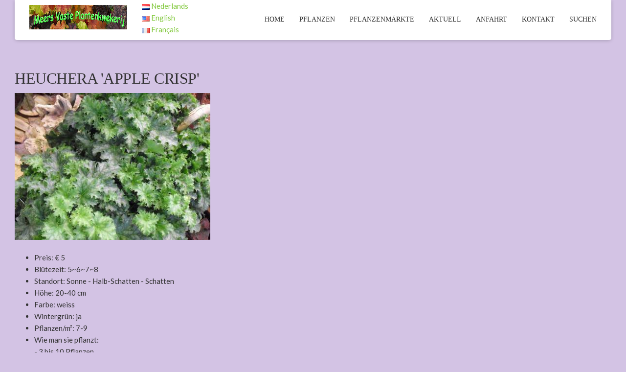

--- FILE ---
content_type: text/html; charset=UTF-8
request_url: https://www.meersvpk.be/index.php?id=1270&lang=de
body_size: 3015
content:
<!DOCTYPE HTML>
<html>

<head>
  <!-- Basic Page Needs
	================================================== -->
	<meta charset="utf-8">
    <title>Meers Vaste Plantenkwekerij - Heuchera 'Apple Crisp'</title>
    <meta name="description" content="">	
	<meta name="author" content="">
    <base href="https://meersvpk.be/">

	<!-- Mobile Specific Metas
	================================================== -->
	<meta name="viewport" content="width=device-width, initial-scale=1, maximum-scale=1">

	<!-- Favicons
	================================================== -->
	<link rel="icon" href="afbeeldingen/favicon/favicon32.jpg" type="image/x-icon" />
	<link rel="apple-touch-icon-precomposed" sizes="144x144" href="afbeeldingen/favicon/favicon144.jpg">
	<link rel="apple-touch-icon-precomposed" sizes="72x72" href="afbeeldingen/favicon/favicon72.jpg">
	<link rel="apple-touch-icon-precomposed" href="afbeeldingen/favicon/favicon54.jpg">
	
	<!-- CSS
	================================================== -->
	
	<!-- Bootstrap -->
	<link rel="stylesheet" href="css/bootstrap.min.css">
	<!-- Template styles-->
	<link rel="stylesheet" href="css/style.css">
	<!-- Responsive styles-->
	<link rel="stylesheet" href="css/responsive.css">
	<!-- FontAwesome -->
	<link rel="stylesheet" href="css/font-awesome.min.css">
	<!-- Animation -->
	<link rel="stylesheet" href="css/animate.css">
	<!-- Prettyphoto -->
	<link rel="stylesheet" href="css/prettyPhoto.css">
	<!-- Owl Carousel -->
	<link rel="stylesheet" href="css/owl.carousel.css">
	<link rel="stylesheet" href="css/owl.theme.css">
	<!-- Flexslider -->
	<link rel="stylesheet" href="css/flexslider.css">
	<!-- Flexslider -->
	<link rel="stylesheet" href="css/cd-hero.css">
	<!-- Style Swicther -->
	<link id="style-switch" href="css/presets/preset2.css" media="screen" rel="stylesheet" type="text/css">

	<!-- HTML5 shim, for IE6-8 support of HTML5 elements. All other JS at the end of file. -->
    <!--[if lt IE 9]>
      <script src="js/html5shiv.js"></script>
      <script src="js/respond.min.js"></script>
    <![endif]-->

<script src="https://use.fontawesome.com/6c756b671d.js"></script>


        <!-- Global site tag (gtag.js) - Google Analytics -->
<script async src="https://www.googletagmanager.com/gtag/js?id=UA-34779254-2"></script>
<script>
  window.dataLayer = window.dataLayer || [];
  function gtag(){dataLayer.push(arguments);}
  gtag('js', new Date());

  gtag('config', 'UA-34779254-2');
</script>

 

        


</head>

<body>
<div class="body-inner">
  <div id="main">
    <!-- Header start -->
	<header id="header" class="navbar-fixed-top" role="banner">
		<div class="container">
			<div class="row">
                           <div class="header3">

				<!-- Logo start -->
				<div class="navbar-header">
				   
<button type="button" class="navbar-toggle" data-toggle="collapse" data-target=".navbar-collapse">
				        <span class="sr-only">Toggle navigation</span>
				        <span class="icon-bar"></span>
				        <span class="icon-bar"></span>
				        <span class="icon-bar"></span>
				    </button>
				    <div class="navbar-brand">
					    <a href="https://meersvpk.be">
					    	<img class="img-responsive" src="afbeeldingen/meersHeader200x50.jpg" alt="Meers Vaste Plantenkwekerij">
					    </a> 
				    </div>       
				    
				    	<ul class="" style="float:left;padding-left: 0px;">
<li style="list-style:none;">
        <a href="https://meersvpk.be:443/index.php?id=1270&lang=nl" title="Nederlands">
                <img src="assets/components/lingua/icons/flags/gif/nl.gif" alt=""/> Nederlands
        </a>
</li>
<li style="list-style:none;">
        <a href="https://meersvpk.be:443/index.php?id=1270&lang=en" title="English">
                <img src="assets/components/lingua/icons/flags/gif/us.gif" alt=""/> English
        </a>
</li>
<li style="list-style:none;">
        <a href="https://meersvpk.be:443/index.php?id=1270&lang=fr" title="Français">
                <img src="assets/components/lingua/icons/flags/gif/fr.gif" alt=""/> Français
        </a>
</li>
</ul>

				    
				</div><!--/ Logo end -->
				
			




				<nav class="collapse navbar-collapse clearfix" role="navigation">

		<ul class="nav navbar-nav navbar-right"><li><a href="https://meersvpk.be/" > Home</a>  </li>
<li><a href="index.php?id=7" > Pflanzen</a>  </li>
<li><a href="index.php?id=6" > Pflanzenmärkte</a>  </li>
<li><a href="index.php?id=4" > Aktuell</a>  </li>
<li><a href="index.php?id=3" > Anfahrt</a>  </li>
<li><a href="index.php?id=5" > Kontakt</a>  </li>
<li><a href="index.php?id=20" > Suchen</a>  </li>
</ul>
            	</nav><!--/ Navigation end -->
            	
            		 
            	
		
			</div><!--/ Row end -->


		</div><!--/ Container end -->
		
	</header><!--/ Header end -->       
      </div>
      <div id="content">
        <!-- insert the page content here -->
      
          <section id="service" class="service-plant">
          <div class="container">
          <div class="row">

 
 <h2>HEUCHERA 'APPLE CRISP'</h2>

  <img src="/assets/components/phpthumbof/cache/Heuchera-Apple-Crisp.c0cf4c232ead1e6524383a945321de04.jpg" >
       
      <br> </br>

        
       
       
       
   <ul>      
   
   
   
   
  <li> Preis: €   5</li>
  <li> Blütezeit:  5~6~7~8</li>
  <li> Standort:  Sonne - Halb-Schatten - Schatten</li>
  <li> Höhe: 20-40 cm</li>
  <li> Farbe: weiss</li>
  <li> Wintergrün: ja</li>
  <li> Pflanzen/m²: 7-9</li>
  <li> Wie man sie pflanzt: <br>- 3 bis 10 Pflanzen<br>- 11 bis 50 Pflanzen</li>
  <li> Winterhärte:  (<a href="afbeeldingen/european_hardiness_zones.jpg" target="_blank" title="Siehe die Karte mit den Zonen"><i class="fa fa-info"> </i></a>) : Z7</li>
  <li> Zusätzliche Info: schlackenresistent</li>
  
     
   
   <a href= "javascript:javascript:history.go(-1)"> Zurück zur Pflanzenliste</a>
<br> </br>
<br> </br>
       
     Zuletzt geändert am  2018-03-19 18:44:00
   
      </div>
    </div>
    <div id="footer">

 <!-- Load Facebook SDK for JavaScript -->
	<div id="fb-root"></div>
<script>(function(d, s, id) {
  var js, fjs = d.getElementsByTagName(s)[0];
  if (d.getElementById(id)) return;
  js = d.createElement(s); js.id = id;
  js.src = "//connect.facebook.net/nl_NL/sdk.js#xfbml=1&version=v2.8";
  fjs.parentNode.insertBefore(js, fjs);
}(document, 'script', 'facebook-jssdk'));</script>
	
	
	<!-- Footer start -->
	<section id="footer" class="footer footer-map">
		<div class="container">
			<div class="row">
				<div class="col-md-12 text-center">
					<div class="footer-logo">
	
		</div>
	

<div class="gap-20"></div>
                
   	<div class="fb-like" data-href="https://www.facebook.com/Meers-Vaste-Plantenkwekerij-214624355235607" data-width="225" data-layout="box_count"
	data-action="like" data-size="large" data-show-faces="false" data-share="true"></div>                                                                             
			
<br> </br>		
					<ul class="social-icon dark unstyled">
						<li>
							<a title="Twitter" href="https://twitter.com/login">
								<span class="icon-pentagon wow bounceIn"><i class="fa fa-twitter"></i></span>
							</a>
							<a title="Facebook" href="https://www.facebook.com/Meers-Vaste-Plantenkwekerij-214624355235607">
								<span class="icon-pentagon wow bounceIn"><i class="fa fa-facebook"></i></span>
							</a>
							<a title="Google+" href="https://plus.google.com/explore?hl=nl">
								<span class="icon-pentagon wow bounceIn"><i class="fa fa-google-plus"></i></span>
							</a>
							<a title="Pinterest" href="https://www.pinterest.com/">
								<span class="icon-pentagon wow bounceIn"><i class="fa fa-pinterest"></i></span>
							</a>
							<a title="Skype" href="https://www.skype.com/nl/">
								<span class="icon-pentagon wow bounceIn"><i class="fa fa-skype"></i></span></a>
							
						</li>
					</ul>
				</div>
			</div><!--/ Row end -->
			<div class="row">
				<div class="col-md-12 text-center">
					<div class="copyright-info">
         			&copy; Copyright Karel@MeersVPK - All Rights Reserved &copy;2017 - 2026 - <a href="website_disclaimer_en_privacy_nlmeers.pdf" target="_blank">  Privacy verklaring</a>
        			</div>
				</div>
			
			</div><!--/ Row end -->
		   <div id="back-to-top" data-spy="affix" data-offset-top="10" class="back-to-top affix">
				<button class="btn btn-primary" title="Back to Top"><i class="fa fa-angle-double-up"></i></button>
			</div>
		</div><!--/ Container end -->
	</section><!--/ Footer end -->
    </div>
  </div>
<!-- Javascript Files
	================================================== -->

	<!-- initialize jQuery Library -->
	<script type="text/javascript" src="js/jquery.js"></script>
	<!-- Bootstrap jQuery -->
	<script type="text/javascript" src="js/bootstrap.min.js"></script>
	<!-- Style Switcher -->
	<script type="text/javascript" src="js/style-switcher.js"></script>
	<!-- Owl Carousel -->
	<script type="text/javascript" src="js/owl.carousel.js"></script>
	<!-- PrettyPhoto -->
	<script type="text/javascript" src="js/jquery.prettyPhoto.js"></script>
	<!-- Bxslider -->
	<script type="text/javascript" src="js/jquery.flexslider.js"></script>
	<!-- CD Hero slider -->
	<script type="text/javascript" src="js/cd-hero.js"></script>
	<!-- Isotope -->
	<script type="text/javascript" src="js/isotope.js"></script>
	<script type="text/javascript" src="js/ini.isotope.js"></script>
	<!-- Wow Animation -->
	<script type="text/javascript" src="js/wow.min.js"></script>
	<!-- SmoothScroll -->
	<script type="text/javascript" src="js/smoothscroll.js"></script>
	<!-- Eeasing -->
	<script type="text/javascript" src="js/jquery.easing.1.3.js"></script>
	<!-- Counter -->
	<script type="text/javascript" src="js/jquery.counterup.min.js"></script>
	<!-- Waypoints -->
	<script type="text/javascript" src="js/waypoints.min.js"></script>
	<!-- Template custom -->
	<script type="text/javascript" src="js/custom.js"></script>
	</div><!-- Body inner end -->

</body>
</html>


--- FILE ---
content_type: text/css
request_url: https://meersvpk.be/css/responsive.css
body_size: 1753
content:
/* Responsive styles
================================================== */

/* Large Devices, Wide Screens */
@media (min-width : 1200px) {

	/* Dropdown animation */
	.navbar-nav .dropdown-menu,
	.navbar-nav .dropdown.megamenu div.dropdown-menu{
		background: #fff;
		border: 0;
		box-shadow: none;
		display: block;
		opacity: 0,8;
		z-index:1;
		visibility:hidden;
		-webkit-transform: scale(.8);
		-moz-transform: scale(.8);
		-ms-transform: scale(.8);
		-o-transform: scale(.8);
		transform: scale(.8);
		-webkit-transition: visibility 500ms, opacity 500ms, -webkit-transform 500ms cubic-bezier(.43, .26, .11, .99);
		-moz-transition: visibility 500ms, opacity 500ms, -moz-transform 500ms cubic-bezier(.43, .26, .11, .99);
		-o-transition: visibility 500ms, opacity 500ms, -o-transform 500ms cubic-bezier(.43, .26, .11, .99);
		-ms-transition: visibility 500ms, opacity 500ms, -ms-transform 500ms cubic-bezier(.43, .26, .11, .99);
		transition: visibility 500ms, opacity 500ms, transform 500ms cubic-bezier(.43, .26, .11, .99);
	}

	.navbar-nav .dropdown:hover div.dropdown-menu,
	.navbar-nav .dropdown.megamenu:hover div.dropdown-menu{
		opacity: 1;
		visibility:visible;
		color: #777;
		-webkit-transform: scale(1);
		-moz-transform: scale(1);
		-ms-transform: scale(1);
		-o-transform: scale(1);
		transform: scale(1);
	 }
	 .navbar-nav .dropdown-backdrop {
		visibility: hidden;
	}
	
}


/* Medium Devices, Desktops */
@media (min-width : 992px) {

	.flexslider .slides img,
	.ts-flex-slider .flexSlideshow{
		height: 750px;
	}

	.dropdown i{
		display: none;
	}

}

/* Small Devices, Tablets */
@media (min-width : 768px) and (max-width: 991px) {

	/* Dropdown animation */
	.navbar-nav .dropdown-menu,
	.navbar-nav .dropdown.megamenu div.dropdown-menu{
		background: none;
		border: 0;
		box-shadow: none;
		display: block;
		opacity: 0;
		z-index:1;
		visibility:hidden;
		-webkit-transform: scale(.8);
		-moz-transform: scale(.8);
		-ms-transform: scale(.8);
		-o-transform: scale(.8);
		transform: scale(.8);
		-webkit-transition: visibility 500ms, opacity 500ms, -webkit-transform 500ms cubic-bezier(.43, .26, .11, .99);
		-moz-transition: visibility 500ms, opacity 500ms, -moz-transform 500ms cubic-bezier(.43, .26, .11, .99);
		-o-transition: visibility 500ms, opacity 500ms, -o-transform 500ms cubic-bezier(.43, .26, .11, .99);
		-ms-transition: visibility 500ms, opacity 500ms, -ms-transform 500ms cubic-bezier(.43, .26, .11, .99);
		transition: visibility 500ms, opacity 500ms, transform 500ms cubic-bezier(.43, .26, .11, .99);
	}

	.navbar-nav .dropdown:hover div.dropdown-menu,
	.navbar-nav .dropdown.megamenu:hover div.dropdown-menu{
		opacity: 1;
		visibility:visible;
		color: #777;
		-webkit-transform: scale(1);
		-moz-transform: scale(1);
		-ms-transform: scale(1);
		-o-transform: scale(1);
		transform: scale(1);
	 }
	 .navbar-nav .dropdown-backdrop {
		visibility: hidden;
	}


	/* Common */
	.parallax{
		padding: 60px 0;
	}

	/* Logo */
	.navbar-brand{
		width: auto;
	}

	.navbar-brand.navbar-bg{
		width: 25%;
	}

	.header2 .navbar-brand, .header3 .navbar-brand,
	.header4 .navbar-brand{
		padding-right: 0;
		padding-left: 0;
	}

	/* Navigation */
	ul.navbar-nav > li > a {
		padding: 21px 8px;
		font-size: 12px;
	}

	ul.navbar-nav > li:last-child a{
		padding-right: 8px;
	}

	/* Slideshow */

	#main-slide .slider-content h2{
		font-size: 36px;
	}
	#main-slide .slider-content h3{
		font-size: 22px;
		margin: 20px 0;
	}

	.slider.btn{
		padding: 5px 25px;
		margin-top: 5px;
		font-size: 16px;
	}

	#main-slide .carousel-indicators {
		bottom: 20px;
	}

	/* Cd Hero Slider */

	.cd-hero-slider .cd-btn{
		margin-top: 15px !important;
		font-size: 12px !important;
	}
	.cd-slider-nav ul li.video{
		display: none;
	}

	.cd-slider-nav{
		bottom: 40px !important;
	}

	/* Portfolio */

	.isotope-nav{
		margin: 0 auto 40px;
	}

	figure.effect-oscar figcaption{
		padding: 1.5em;
	}
	figure.effect-oscar figcaption::before{
		top: 15px;
		right: 15px;
		bottom: 15px;
		left: 15px;
	}
	figure.effect-oscar h3{
		margin-top: 0;
		font-size: 16px;
	}


	/* Feature */

	.feature-content h3,
	.feature-center-content h3{
		font-size: 14px;
		line-height: normal;
	}

	/* Featured tab */
	.featured-tab .tab-pane img{
		width: 45%;
	}

	.featured-tab .tab-pane i.big {
		font-size: 150px;
	}

	.featured-tab .tab-pane,
	.landing-tab .tab-pane{
		text-align: left;
	}

	/* Team */

	.team{
		padding-bottom: 50px;
	}

	/* Pricing */

	.plan{
		margin-bottom: 60px;
	}

	/* Testimonial */

	.testimonial-content{
		padding: 0 30px;
	}

	/* Recent post */
	.recent-post{
		padding-bottom: 40px;
	}

	/* Back to top */

	#back-to-top.affix {
		bottom: 35px;
	}

	/* Video block */

	.video-block-head{
		margin-top: 30px;
	}

	/* Call to action */

	.call-to-action .btn.btn-primary{
		font-size: 12px;
	}

	/*-- Landing ---*/

	.hero-text{
		width: 95%;
	}
	.hero-title{
		font-size: 36px;
	}
	.hero-buttons a.btn {
		padding: 10px 20px;
	}

	.app-gallery figure.effect-oscar a{
		margin-top: 105px;
	}

	/* Blog single */
	.blog-post{
		padding-bottom: 40px;
	}


}

/* Small Devices Potrait */
@media (max-width : 767px){

	
	/* Common */
	.parallax{
		padding: 60px 0;
	}
	.style-switch-button{
		display: none;
	}

	.heading{
		text-align: center;
	}

	.heading .title-icon{
		float: none !important;
		margin: 0 0 20px;
		display: inline-block;
	}

	h2.title{
		font-size: 28px;
		border-left: 0;
	}

	.title-desc{
		line-height: normal;
		padding: 6px 55px 0;
	}

	.btn.btn-primary{
		padding: 8px 22px;
	}

	h2{
		font-size: 28px;
	}

	/* Logo */
	.navbar-brand.navbar-bg{
		height: 50px;
  		line-height: 50px;
  		width: auto;
	}
	.navbar-brand.navbar-bg img{
		background-size: contain;
		width: 160px;
	}

	/* Navigation */
	ul.navbar-nav > li > a {
		padding: 21px 10px;
	}

	.navbar-collapse{
		background: #333333;
	}

	.navbar-collapse ul.navbar-nav > li > a{
		color: #fff;
	}

	.navbar-collapse ul.navbar-nav > li.active > a,
	.navbar-collapse ul.navbar-nav > li:hover > a{
		color: #ee3b24;
	}

	/* Slideshow */

	#main-slide .slider-content{
		margin-top: -35px;
	}

	#main-slide .slider-content h2{
		font-size: 18px;
		line-height: normal;
	}
	#main-slide .slider-content h3{
		font-size: 12px;
		line-height: normal;
		margin: 0;
	}

	.slider.btn{
		display: none;
	}

	#main-slide .carousel-control{
		display: none;
	}

	#main-slide .carousel-indicators {
		bottom: 0;
	}


	/* About */

	.about{
		padding-top: 40px;
	}

	.about.angle:before{
		position: relative;
	}


	/* Service */

	.service-content{
		display: inline-block;
		margin-bottom: 30px;
	}

	/* Portfolio */

	.isotope-nav{
		margin: 0 auto 40px;
	}

	.isotope-nav ul li a{
		padding: 5px 10px;
		margin-bottom: 10px;
		display: inline-block;
	}

	figure.effect-oscar h3{
		margin-top: 25%;
	}

	#isotope .isotope-item .grid{
		padding-left: 10px;
		padding-right: 10px;
	}


	/* Image block */

	.img-block-right {
  		padding-right: 50px;
	}

	.img-block-head h2{
		font-size: 16px;
	}

	.img-block-head h3{
		font-size: 28px;
	}

	.image-block-content{
		padding: 0;
	}

	/* Featured tab */
	.featured-tab{
		padding: 0 30px;
	}

	.featured-tab .tab-pane i.big {
		font-size: 150px;
	}

	.featured-tab .tab-pane,
	.landing-tab .tab-pane{
		text-align: left;
		padding-left: 0;
		padding-top: 30px;
	}

	/* Facts */

	.facts{
		padding-bottom: 20px;
	}

	.facts-num span{
		font-size: 48px;
		margin-top: 20px;
	}

	.facts i {
		font-size: 32px;
	}

	/* Team */

	.team{
		padding-bottom: 50px;
	}

	/* Pricing */

	.plan{
		margin-bottom: 60px;
	}

	/* Testimonial */

	.testimonial-content{
		padding: 0 30px;
	}

	/* Recent post */
	.recent-post{
		padding-bottom: 40px;
	}

	/* Footer */

	.footer-widget{
		display: inline-block;
	}

	/* Copyright */
	.copyright-info{
		font-size: 13px;
	}

	#back-to-top{
		right: 20px;
	}
	#back-to-top.affix {
		bottom: 20px;
	}

	/* Call action */

	.call-to-action .btn.btn-primary{
		float: none !important;
		margin-top: 20px;
	}

	/*-- Landing ---*/

	.hero-section{
		padding-top: 90px;
	}

	.hero-text{
		width: 100%;
		padding-right: 0;
	}
	.hero-title{
		font-size: 36px;
	}
	.hero-buttons a.btn {
		padding: 10px 20px;
	}

	.app-gallery figure.effect-oscar a{
		margin-top: 105px;
	}

	.hero-images img{
		display: none;
	}

	.landing_facts .facts-num span {
		font-size: 48px;
		margin-top: 20px;
	}

	.landing_facts .facts i{
		font-size: 30px;
	}

	/* Blog single */
	.blog-post{
		padding-bottom: 40px;
	}


}

/* Extra Small Devices, Phones */ 
@media (max-width : 479px) {

	/* Slideshow */

	#main-slide .slides img{
		height: 230px;
	}

	#main-slide .item img{
		height: 250px;
	}

}

/* Custom, iPhone Retina */ 
@media (max-width : 320px) and (max-width: 478px)  {



}

--- FILE ---
content_type: text/css
request_url: https://meersvpk.be/css/cd-hero.css
body_size: 2331
content:

/* -------------------------------- 

Slider

-------------------------------- */

.cd-hero {
  position: relative;
  -webkit-font-smoothing: antialiased;
  -moz-osx-font-smoothing: grayscale;
}

.cd-hero-slider {
  position: relative;
  overflow: hidden;
  padding: 0;
  margin: 0;
  list-style: none;
}
.cd-hero-slider li {
  position: absolute;
  top: 0;
  left: 0;
  width: 100%;
  height: 100%;
  -webkit-transform: translateX(100%);
  -moz-transform: translateX(100%);
  -ms-transform: translateX(100%);
  -o-transform: translateX(100%);
  transform: translateX(100%);
}
.cd-hero-slider li.selected {
  /* this is the visible slide */
  position: relative;
  -webkit-transform: translateX(0);
  -moz-transform: translateX(0);
  -ms-transform: translateX(0);
  -o-transform: translateX(0);
  transform: translateX(0);
}
.cd-hero-slider li.move-left {
  /* slide hidden on the left */
  -webkit-transform: translateX(-100%);
  -moz-transform: translateX(-100%);
  -ms-transform: translateX(-100%);
  -o-transform: translateX(-100%);
  transform: translateX(-100%);
}
.cd-hero-slider li.is-moving, .cd-hero-slider li.selected {
  /* the is-moving class is assigned to the slide which is moving outside the viewport */
  -webkit-transition: -webkit-transform 0.5s;
  -moz-transition: -moz-transform 0.5s;
  transition: transform 0.5s;
}


@media only screen and (max-width: 768px) {

   .cd-hero-slider .cd-full-width,
  .cd-hero-slider .cd-half-width {
    padding-top: 100px;
  }
   .cd-hero-slider {
      height: 400px;
   }

  .overlay2 img {
      width: auto;
      height: 400px;
   }
   .cd-hero-slider h2 {
     font-size: 2em !important;
   }
   .cd-hero-slider h3, .cd-hero-slider p{
      display: none;
   }

   .cd-hero-slider .cd-half-width {
    width: 80%;
   }

   .cd-hero-slider .cd-img-container {
      display: none;
   }


   .cd-hero-slider .cd-btn{
      margin-top: 10px !important;
   }

   .cd-slider-nav a i {
     font-size: 20px !important;
   }

}

@media only screen and (min-width: 1170px) {
  .cd-hero-slider {
    height: 720px;
  }
}

/* -------------------------------- 

Single slide style

-------------------------------- */
.cd-hero-slider li {
  background-position: center center;
  background-size: cover;
  background-repeat: no-repeat;
}
.cd-hero-slider li:first-of-type {
  background-color: #2c343b;
}

/*
.cd-hero-slider li:nth-of-type(2) {
  background-color: #3d4952;
  background-image: url("../assets/tech-1-mobile.jpg");
}
.cd-hero-slider li:nth-of-type(3) {
  background-color: #586775;
  background-image: url("../assets/tech-2-mobile.jpg");
}
*/

.cd-hero-slider li:nth-of-type(4) {
  background-color: #2c343b;
  background-image: url("../images/slider/video-replace-mobile.jpg");
}

.cd-hero-slider .cd-full-width,
.cd-hero-slider .cd-half-width {
  position: absolute;
  width: 100%;
  height: 100%;
  z-index: 100;
  left: 0;
  top: 0;
  /* this padding is used to align the text */
  text-align: center;
  /* Force Hardware Acceleration in WebKit */
  -webkit-backface-visibility: hidden;
  backface-visibility: hidden;
  -webkit-transform: translateZ(0);
  -moz-transform: translateZ(0);
  -ms-transform: translateZ(0);
  -o-transform: translateZ(0);
  transform: translateZ(0);
}
.cd-hero-slider .cd-img-container {
  /* hide image on mobile device 
  display: block;*/
}
.cd-hero-slider .cd-img-container img {
  max-width: 100%;
  position: absolute;
  left: 40%;
  top: 50%;
  bottom: auto;
  right: auto;
  -webkit-transform: translateX(-50%) translateY(-50%);
  -moz-transform: translateX(-50%) translateY(-50%);
  -ms-transform: translateX(-50%) translateY(-50%);
  -o-transform: translateX(-50%) translateY(-50%);
  transform: translateX(-50%) translateY(-50%);
}

.cd-hero-slider .cd-img-container.img-right img{
   left: 50%;
}
.cd-hero-slider .cd-bg-video-wrapper {
  /* hide video on mobile device */
  display: none;
  position: absolute;
  top: 0;
  left: 0;
  width: 100%;
  height: 100%;
  overflow: hidden;
}
.cd-hero-slider .cd-bg-video-wrapper video {
  /* you won't see this element in the html, but it will be injected using js */
  display: block;
  min-height: 100%;
  min-width: 100%;
  max-width: none;
  height: auto;
  width: auto;
  position: absolute;
  left: 50%;
  top: 50%;
  bottom: auto;
  right: auto;
  -webkit-transform: translateX(-50%) translateY(-50%);
  -moz-transform: translateX(-50%) translateY(-50%);
  -ms-transform: translateX(-50%) translateY(-50%);
  -o-transform: translateX(-50%) translateY(-50%);
  transform: translateX(-50%) translateY(-50%);
}
.cd-hero-slider h2, .cd-hero-slider p {
  text-shadow: 0 1px 3px rgba(0, 0, 0, 0.1);
  line-height: 1.2;
  margin: 0 auto 14px;
  color: #ffffff;
  width: 90%;
  max-width: 400px;
}
.cd-hero-slider h2 {
  font-size: 48px;
}

.cd-hero-slider h3 {
  font-size: 24px;
  color: #fff;
}
.cd-hero-slider p {
  font-size: 1.4rem;
  line-height: 1.4;
}
.cd-hero-slider .cd-btn {
  display: inline-block;
  margin-top: 30px;
  color: #fff;
}

.cd-hero-slider .cd-btn.secondary {
  background-color: rgba(22, 26, 30, 0.8);
}

.cd-hero-slider .cd-btn:nth-of-type(2) {
  margin-left: 1em;
}

.no-touch .cd-hero-slider .cd-btn:hover {
  background-color: #d44457;
}

.no-touch .cd-hero-slider .cd-btn.secondary:hover {
  background-color: #161a1e;
}

@media only screen and (min-width: 768px) {

  .cd-hero-slider li:nth-of-type(2) {
    background-image: none;
  }
  .cd-hero-slider li:nth-of-type(3) {
    background-image: none;
  }
  .cd-hero-slider li:nth-of-type(4) {
    background-image: none;
  }
  .cd-hero-slider .cd-full-width,
  .cd-hero-slider .cd-half-width {
    padding-top: 100px;
  }
  .cd-hero-slider .cd-bg-video-wrapper {
    display: block;
  }
  .cd-hero-slider .cd-half-width {
    width: 40%;
  }
  .cd-hero-slider .cd-half-width:first-of-type {
    left: 10%;
  }
  .cd-hero-slider .cd-half-width:nth-of-type(2) {
    right: 10%;
    left: auto;
  }

  .cd-hero-slider .cd-half-width:nth-of-type(3) {
    left: 7%;
    right: auto;
  }
  .cd-hero-slider .cd-img-container {
    display: block;
  }
  .cd-hero-slider h2, .cd-hero-slider p {
    max-width: 750px;
  }
  .cd-hero-slider h2 {
    font-size: 2em;
  }
  .cd-hero-slider .cd-btn {
    font-size: 1.4rem;
  }
}
@media only screen and (min-width: 1170px) {
  .cd-hero-slider .cd-full-width,
  .cd-hero-slider .cd-half-width {
    padding-top: 220px;
  }
  .cd-hero-slider h2, .cd-hero-slider p {
    margin-bottom: 20px;
  }
  .cd-hero-slider h2 {
    font-size: 3.2em;
  }
  .cd-half-width h2{
   font-size: 2.5em;
  }
  .cd-hero-slider p {
    font-size: 1.2em;
  }
}

/* -------------------------------- 

Single slide animation

-------------------------------- */
@media only screen and (min-width: 768px) {
  .cd-hero-slider .cd-half-width {
    opacity: 0;
    -webkit-transform: translateX(40px);
    -moz-transform: translateX(40px);
    -ms-transform: translateX(40px);
    -o-transform: translateX(40px);
    transform: translateX(40px);
  }
  .cd-hero-slider .move-left .cd-half-width {
    -webkit-transform: translateX(-40px);
    -moz-transform: translateX(-40px);
    -ms-transform: translateX(-40px);
    -o-transform: translateX(-40px);
    transform: translateX(-40px);
  }
  .cd-hero-slider .selected .cd-half-width {
    /* this is the visible slide */
    opacity: 1;
    -webkit-transform: translateX(0);
    -moz-transform: translateX(0);
    -ms-transform: translateX(0);
    -o-transform: translateX(0);
    transform: translateX(0);
  }
  .cd-hero-slider .is-moving .cd-half-width {
    /* this is the slide moving outside the viewport 
    wait for the end of the transition on the <li> parent before set opacity to 0 and translate to 40px/-40px */
    -webkit-transition: opacity 0s 0.5s, -webkit-transform 0s 0.5s;
    -moz-transition: opacity 0s 0.5s, -moz-transform 0s 0.5s;
    transition: opacity 0s 0.5s, transform 0s 0.5s;
  }
  .cd-hero-slider li.selected.from-left .cd-half-width:nth-of-type(2),
  .cd-hero-slider li.selected.from-right .cd-half-width:first-of-type {
    /* this is the selected slide - different animation if it's entering from left or right */
    -webkit-transition: opacity 0.4s 0.2s, -webkit-transform 0.5s 0.2s;
    -moz-transition: opacity 0.4s 0.2s, -moz-transform 0.5s 0.2s;
    transition: opacity 0.4s 0.2s, transform 0.5s 0.2s;
  }
  .cd-hero-slider li.selected.from-left .cd-half-width:first-of-type,
  .cd-hero-slider li.selected.from-right .cd-half-width:nth-of-type(2) {
    /* this is the selected slide - different animation if it's entering from left or right */
    -webkit-transition: opacity 0.4s 0.4s, -webkit-transform 0.5s 0.4s;
    -moz-transition: opacity 0.4s 0.4s, -moz-transform 0.5s 0.4s;
    transition: opacity 0.4s 0.4s, transform 0.5s 0.4s;
  }
  .cd-hero-slider .cd-full-width h2,
  .cd-hero-slider .cd-full-width p,
  .cd-hero-slider .cd-full-width .cd-btn {
    opacity: 0;
    -webkit-transform: translateX(100px);
    -moz-transform: translateX(100px);
    -ms-transform: translateX(100px);
    -o-transform: translateX(100px);
    transform: translateX(100px);
  }
  .cd-hero-slider .move-left .cd-full-width h2,
  .cd-hero-slider .move-left .cd-full-width p,
  .cd-hero-slider .move-left .cd-full-width .cd-btn {
    opacity: 0;
    -webkit-transform: translateX(-100px);
    -moz-transform: translateX(-100px);
    -ms-transform: translateX(-100px);
    -o-transform: translateX(-100px);
    transform: translateX(-100px);
  }
  .cd-hero-slider .selected .cd-full-width h2,
  .cd-hero-slider .selected .cd-full-width p,
  .cd-hero-slider .selected .cd-full-width .cd-btn {
    /* this is the visible slide */
    opacity: 1;
    -webkit-transform: translateX(0);
    -moz-transform: translateX(0);
    -ms-transform: translateX(0);
    -o-transform: translateX(0);
    transform: translateX(0);
  }
  .cd-hero-slider li.is-moving .cd-full-width h2,
  .cd-hero-slider li.is-moving .cd-full-width p,
  .cd-hero-slider li.is-moving .cd-full-width .cd-btn {
    /* this is the slide moving outside the viewport 
    wait for the end of the transition on the li parent before set opacity to 0 and translate to 100px/-100px */
    -webkit-transition: opacity 0s 0.5s, -webkit-transform 0s 0.5s;
    -moz-transition: opacity 0s 0.5s, -moz-transform 0s 0.5s;
    transition: opacity 0s 0.5s, transform 0s 0.5s;
  }
  .cd-hero-slider li.selected h2 {
    -webkit-transition: opacity 0.4s 0.2s, -webkit-transform 0.5s 0.2s;
    -moz-transition: opacity 0.4s 0.2s, -moz-transform 0.5s 0.2s;
    transition: opacity 0.4s 0.2s, transform 0.5s 0.2s;
  }
  .cd-hero-slider li.selected p {
    -webkit-transition: opacity 0.4s 0.3s, -webkit-transform 0.5s 0.3s;
    -moz-transition: opacity 0.4s 0.3s, -moz-transform 0.5s 0.3s;
    transition: opacity 0.4s 0.3s, transform 0.5s 0.3s;
  }
  .cd-hero-slider li.selected .cd-btn {
    -webkit-transition: opacity 0.4s 0.4s, -webkit-transform 0.5s 0.4s, background-color 0.2s 0s;
    -moz-transition: opacity 0.4s 0.4s, -moz-transform 0.5s 0.4s, background-color 0.2s 0s;
    transition: opacity 0.4s 0.4s, transform 0.5s 0.4s, background-color 0.2s 0s;
  }
}
/* -------------------------------- 

Slider navigation

-------------------------------- */


.cd-slider-nav {
  position: absolute;
  width: 100%;
  bottom: 80px;
  z-index: 2;
  text-align: center;
  height: 55px;
}
.cd-slider-nav nav, .cd-slider-nav ul, .cd-slider-nav li, .cd-slider-nav a {
  height: 100%;
}
.cd-slider-nav nav {
  display: inline-block;
  position: relative;
}
.cd-slider-nav .cd-marker {
   position: absolute;
   bottom: 0;
   left: 38px;
   width: 60px;
   height: 100%;
  -webkit-transition: -webkit-transform 0.2s, box-shadow 0.2s;
  -moz-transition: -moz-transform 0.2s, box-shadow 0.2s;
  transition: transform 0.2s, box-shadow 0.2s;
}

.cd-slider-nav .cd-marker.item-2 {
  -webkit-transform: translateX(100%);
  -moz-transform: translateX(100%);
  -ms-transform: translateX(100%);
  -o-transform: translateX(100%);
  transform: translateX(100%);
}
.cd-slider-nav .cd-marker.item-3 {
  -webkit-transform: translateX(200%);
  -moz-transform: translateX(200%);
  -ms-transform: translateX(200%);
  -o-transform: translateX(200%);
  transform: translateX(200%);
}
.cd-slider-nav .cd-marker.item-4 {
  -webkit-transform: translateX(300%);
  -moz-transform: translateX(300%);
  -ms-transform: translateX(300%);
  -o-transform: translateX(300%);
  transform: translateX(300%);
}
.cd-slider-nav .cd-marker.item-5 {
  -webkit-transform: translateX(400%);
  -moz-transform: translateX(400%);
  -ms-transform: translateX(400%);
  -o-transform: translateX(400%);
  transform: translateX(400%);
}
.cd-slider-nav ul::after {
  clear: both;
  content: "";
  display: table;
}
.cd-slider-nav li {
  display: inline-block;
  width: 60px;
  float: left;
}
.cd-slider-nav li.selected a {
  color: #fff;
}
.no-touch .cd-slider-nav li.selected a:hover {
  background-color: transparent;
}


.cd-slider-nav ul li a{
   background: rgba(0,0,0,.3);
   margin-right: 5px;
}

.cd-slider-nav ul li.selected a{
    background: rgba(0,0,0,.8);
}

.cd-slider-nav a {
  display: block;
  position: relative;
  padding-top: 35px;
  font-size: 1rem;
  font-weight: 700;
  color: #b8b8b8;
  -webkit-transition: background-color 0.2s;
  -moz-transition: background-color 0.2s;
  transition: background-color 0.2s;
}

.cd-slider-nav a{
   padding-top: 10px;
}

.cd-slider-nav a i{
  font-size: 32px;
  display: block;
}

.no-touch .cd-slider-nav a:hover {
  background-color: rgba(0, 1, 1, 0.5);
}
.cd-slider-nav li:first-of-type a::before {
  background-position: 0 0;
}
.cd-slider-nav li.selected:first-of-type a::before {
  background-position: 0 -24px;
}
.cd-slider-nav li:nth-of-type(2) a::before {
  background-position: -24px 0;
}
.cd-slider-nav li.selected:nth-of-type(2) a::before {
  background-position: -24px -24px;
}
.cd-slider-nav li:nth-of-type(3) a::before {
  background-position: -48px 0;
}
.cd-slider-nav li.selected:nth-of-type(3) a::before {
  background-position: -48px -24px;
}
.cd-slider-nav li:nth-of-type(4) a::before {
  background-position: -72px 0;
}
.cd-slider-nav li.selected:nth-of-type(4) a::before {
  background-position: -72px -24px;
}
.cd-slider-nav li:nth-of-type(5) a::before {
  background-position: -96px 0;
}
.cd-slider-nav li.selected:nth-of-type(5) a::before {
  background-position: -96px -24px;
}
@media only screen and (min-width: 768px) {
  .cd-slider-nav {
    height: 70px;
  }
  .cd-slider-nav .cd-marker,
  .cd-slider-nav li {
    width: 80px;
  }
  .cd-slider-nav a {
    padding-top: 10px;
    text-transform: uppercase;
  }
  .cd-slider-nav a::before {
    top: 18px;
  }
}



/* -------------------------------- 

Javascript disabled

-------------------------------- */
.no-js .cd-hero-slider li {
  display: none;
}
.no-js .cd-hero-slider li.selected {
  display: block;
}

.no-js .cd-slider-nav {
  display: none;
}


--- FILE ---
content_type: text/css
request_url: https://meersvpk.be/css/presets/preset2.css
body_size: 1201
content:
/* Global styles
================================================== */

a{
	color: #81c83c;
}

a.read-more:hover{
	color: #327cbc;
}


/* Typography
================================================== */

.btn.btn-primary{
	border: 2px solid #ea8b8b;
}

.btn.btn-primary:hover{
	background: #ea8b8b;
}

.btn.btn-primary.solid{
	background: #ea8b8b;
}

ul.circle li:before{
	color: #81c83c;
}

ul.check-list li i{
	color: #eb8b8b;
}

blockquote {
	border-left: 5px solid #81c83c;
}

/* Common styles
================================================== */

.heading:hover .title-icon{
	color: #ea8b8b;
}

h2.entry-title a:hover{
	color: #81c83c;
}

/* Icon pentagon */

.icon-pentagon{
	background: none repeat scroll 0 0 #ea8b8b;
}

.icon-pentagon:before{
	border-bottom: 10px solid #ea8b8b;
}

.icon-pentagon:after {
	border-top: 10px solid #ea8b8b;
}

.service-icon:before {
	border-bottom: 30px solid #81c83c;
}

.service-icon:after {
	border-top: 30px solid #81c83c;
}

/* Carousel controller */

.ts-carousel-controller .left:hover,
.ts-carousel-controller .right:hover,
.owl-controls .owl-prev:hover, 
.owl-controls .owl-next:hover{
	background: #81c83c;
}

/* Input form */

.form-control:focus{
	border: 1px solid #81c83c !important;
}

/* Flex Slider */

.portfolio-slider .flex-direction-nav a:hover,
.second-slider .flex-direction-nav a:hover {
	background: #81c83c;
}

/* Pagination */

.pagination>.active>a, .pagination>.active>a:hover,
.pagination>li>a:hover{
	background: #81c83c;
}

/* Header area
================================================== */

/*-- Header --*/
.header{
	border-top: 5px solid #81c83c;
}

.header-solid ul.navbar-nav > li:hover > a, .header-solid ul.navbar-nav > li.active > a {
  color: #81c83c;
}

/*-- Logo --*/

.navbar-brand{
      background: rgba(0, 0, 0, 0);
}

/*-- Main navigation --*/

ul.navbar-nav > li:hover > a, 
ul.navbar-nav > li.active > a{
	color: #81c83c;
}

.navbar-toggle{
	background: #81c83c;
}

.dropdown-menu > ul > li.active > a{
	color: #81c83c;
}

.dropdown-menu > ul > li>a:hover, 
.dropdown-menu > ul > li>a:focus{
	color: #81c83c;
}


/* Header area - 2
================================================== */

/*-- Header bgnone fixed --*/

.header-bgnone{
	background: #81c83c;
}


/* Slideshow
================================================== */

/*-- Main slide --*/

#main-slide .carousel-indicators li.active,
#main-slide .carousel-indicators li:hover {
    background-color: #81c83c;
}

#main-slide .carousel-control i:hover{
	background: #81c83c;
}

/* Image Block
================================================== */

.image-block-content .feature-icon{
	background: #81c83c;
}


/* Portfolio
================================================== */

.isotope-nav ul li a{
	border: 1px solid #81c83c;
}

.isotope-nav ul a.active, 
.isotope-nav ul a:hover{
	background: #81c83c;
}

.isotope-nav ul a.active:after, 
.isotope-nav ul a:hover:after{
	border-color: #81c83c rgba(0, 0, 0, 0) rgba(0, 0, 0, 0) rgba(0, 0, 0, 0);
}

/* Feature box
================================================== */
.feature-icon{
	color: #81c83c;
}

.feature-center-icon{
	color: #81c83c;
}

/* About us
================================================== */

/* Featured Tab */

.featured-tab .nav-tabs>li.active>a{
	background: #753e57;
}

.featured-tab .nav-tabs>li.active>a:after{
	border-left-color: ##ec217d;
}

.featured-tab .nav-tabs>li>a:hover{
	background: ##ec217d;
	color: #fff;
}
.featured-tab .nav-tabs>li>a:hover:after{
	border-left-color: ##ec217d;
}

/* Pricing table
================================================== */

.plan.featured .plan-price{
	background: #81c83c;
}
.plan.featured .plan-price:after{
	border-top-color: #81c83c;
}

/* Testimonial
================================================== */

.testimonial-slide .testimonial-text:before{
	color: #81c83c;
}

.testimonial-slide .testimonial-text:after{
	color: #81c83c;
}

.testimonial-slide.owl-theme .owl-controls .owl-page.active span{
	background: #81c83c;
}

/* Recent Post
================================================== */

.post-img-overlay a:hover{
	background: #81c83c;
}


/* Footer
================================================== */

.copyright-info a:hover{
	color: #81c83c;
}

.footer2 .copyright-info a{
	color: #81c83c;
}

#back-to-top .btn.btn-primary:hover{
	background: #81c83c;
}

.footer-about-us h4{
	color: #81c83c;
}

.footer-widget .latest-post-content h4 a:hover{
	color: #81c83c;
}

.subscribe button{
	background: #81c83c;
}

/* Blog Item page
================================================== */

.post-meta a:hover{
	color: #81c83c;
}

.author-url span a:hover{
	color: #81c83c;
}

.comments-counter a:hover{
	color: #81c83c;
}

.comments-list .comment-reply:hover{
	color: #81c83c;
}

/*-- Blog sidebar --*/

.widget-tab .nav-tabs>li.active>a{
	background: #81c83c;
}

.widget-tab h4.entry-title a:hover{
	color: #81c83c;
}

.widget-tags ul > li a:hover{
	background: #81c83c;
}

/* Landing page
================================================== */

.landing-header.header-bgnone ul.navbar-nav > li:hover > a, 
.landing-header.header-bgnone ul.navbar-nav > li.active > a {
	color: #81c83c;
}

.features-content .features-icon{
	color: #81c83c;
}

.landing_facts{
	background: #81c83c;
}

.landing-tab .nav-tabs>li.active{
	border-right: 5px solid #81c83c;
}

.landing-tab .nav-tabs>li.active>a i{
	color: #81c83c;
}

.landing-tab .nav-tabs>li>a:hover{
	color: #81c83c !important;
}

.landing-tab .tab-pane i.big{
	color: #81c83c;
}

.app-gallery.owl-theme .owl-controls .owl-page.active span{
	background: #81c83c;
}

.landing_page_clients{
	background: #81c83c;
}

/* Misc */

.title-border{
	border-bottom: 2px solid #81c83c;
}

.post-title a:hover{
	color: #81c83c;
}

.portfolio-static-desc a:hover{
	color: #81c83c;
}

.client-carousel .item a:hover{
	border: 1px solid #81c83c;
}

.footer ul li a:hover{
	color: #81c83c;
}

.call-to-action{
	background: #81c83c;
}

.blog-date{
	background: #81c83c;
}

.widget-categories ul.category-list  li a:hover{
	color: #81c83c;
}

.about-message ul li a:hover{
	color: #81c83c;
}



--- FILE ---
content_type: application/javascript
request_url: https://meersvpk.be/js/style-switcher.js
body_size: -23
content:
jQuery(document).ready(function($) {
	
		// Color Changer
		$("#preset1" ).click(function(){
			$("#style-switch").attr("href", "css/presets/preset1.css" );
			return false;
		});
		$("#preset2" ).click(function(){
			$("#style-switch").attr("href", "css/presets/preset2.css" );
			return false;
		});
		$("#preset3" ).click(function(){
			$("#style-switch").attr("href", "css/presets/preset3.css" );
			return false;
		});
		$("#preset4" ).click(function(){
			$("#style-switch").attr("href", "css/presets/preset4.css" );
			return false;
		});
		$("#preset5" ).click(function(){
			$("#style-switch").attr("href", "css/presets/preset5.css" );
			return false;
		});
		$("#preset6" ).click(function(){
			$("#style-switch").attr("href", "css/presets/preset6.css" );
			return false;
		});

});

--- FILE ---
content_type: application/javascript
request_url: https://meersvpk.be/js/custom.js
body_size: 1454
content:
/*
  * @package Bizcraft
  * @subpackage Bizcraft HTML
  * 
  * Template Scripts
  * Created by Tripples
  
   1.    Style Switcher
   2.    Navigation
   3.    Fixed Header
   4.    Main Slideshow (Carousel)
   5.    Counter
   6.    Owl Carousel
   7.    Flex Slider
   8.    Wow Animation
   9.    Contact Map
   10.   Video Background
   11.   Back To Top

  
*/


jQuery(function($) {
  "use strict";


   /* ----------------------------------------------------------- */
   /*  Style Switcher
   /* ----------------------------------------------------------- */

    (function($) { "use strict";
       $(document).ready(function(){
           $('.style-switch-button').click(function(){
           $('.style-switch-wrapper').toggleClass('active');
           });
           $('a.close-styler').click(function(){
           $('.style-switch-wrapper').removeClass('active');
           });
      });
    })(jQuery);



   /* ----------------------------------------------------------- */
   /*  Fixed header
   /* ----------------------------------------------------------- */

   $(window).on('scroll', function(){

        if( $(window).scrollTop()>100 ){

        $('.header').addClass('header-solid animated fadeInDown');
        } 
        else {

        $('.header').removeClass('header-solid animated fadeInDown');

        }

    }); 

   $(window).on('scroll', function(){

        if( $(window).scrollTop()>200 ){

        $('.header2').addClass('header-bgnone animated fadeInDown');
        } 
        else {

        $('.header2').removeClass('header-bgnone animated fadeInDown');

        }

    }); 


   
  /* ----------------------------------------------------------- */
  /*  Main slideshow
  /* ----------------------------------------------------------- */

   /* Home 2 */
   
   $('.flexSlideshow').flexslider({
      slideshowSpeed: 5000,           
      animationSpeed: 400, 
   });

   /* Home 3 and 4 */

   $('#main-slide').carousel({
      pause: true,
      interval: 6000,
   });


   /* ----------------------------------------------------------- */
   /*  Counter
   /* ----------------------------------------------------------- */

      $('.counter').counterUp({
       delay: 10,
       time: 1000
      });



  /* ----------------------------------------------------------- */
  /*  Owl Carousel
  /* ----------------------------------------------------------- */


    //Testimonial

    $("#testimonial-carousel").owlCarousel({
 
      navigation : false, // Show next and prev buttons
      slideSpeed : 600,
      pagination:true,
      singleItem:true
 
    });

    // Custom Navigation Events
    var owl = $("#testimonial-carousel");


    // Custom Navigation Events
    $(".next").click(function(){
      owl.trigger('owl.next');
    })
    $(".prev").click(function(){
      owl.trigger('owl.prev');
    })
    $(".play").click(function(){
      owl.trigger('owl.play',1000); //owl.play event accept autoPlay speed as second parameter
    })
    $(".stop").click(function(){
      owl.trigger('owl.stop');
    })
    

   //Clients

   $("#client-carousel").owlCarousel({

      navigation : false, // Show next and prev buttons
      slideSpeed : 400,
      pagination:false,
      items : 5,
      rewindNav: true,
      itemsDesktop : [1199,3],
      itemsDesktopSmall : [979,3],
      stopOnHover:true,
      autoPlay:true

   });

   //App gallery
   $("#app-gallery-carousel").owlCarousel({

     navigation : false, // Show next and prev buttons
      slideSpeed : 400,
      pagination:true,
      items : 4,
      rewindNav: true,
      itemsDesktop : [1199,3],
      itemsDesktopSmall : [979,3],
      stopOnHover:true
   });



   /* ----------------------------------------------------------- */
   /*  Flex slider
   /* ----------------------------------------------------------- */

      //Second item slider
      $(window).load(function() {
        $('.flexSlideshow').flexslider({
           animation: "fade",
           controlNav: false,
           directionNav: true ,
           slideshowSpeed: 5000
        });
      });


     //Portfolio item slider
      $(window).load(function() {
        $('.flexportfolio').flexslider({
           animation: "fade",
           controlNav: false,
           directionNav: true ,
           slideshowSpeed: 8000
        });
      });

     
   /* ----------------------------------------------------------- */
   /*  Animation
   /* ----------------------------------------------------------- */
        //Wow
        new WOW().init();


   /* ----------------------------------------------------------- */
   /*  Prettyphoto
   /* ----------------------------------------------------------- */

        $("a[data-rel^='prettyPhoto']").prettyPhoto();


   /* ----------------------------------------------------------- */
   /* Video background
   /* ----------------------------------------------------------- */

    var resizeVideoBackground = function() {

        $( '.video-background' ).each(function( i, el ) {
          var $el       = $( el ),
              $section  = $el.parent(),
              min_w     = 300,
              video_w   = 16,
              video_h   = 9,
              section_w = $section.outerWidth(),
              section_h = $section.outerHeight(),
              scale_w   = section_w / video_w,
              scale_h   = section_h / video_h,
              scale     = scale_w > scale_h ? scale_w : scale_h,
              new_video_w, new_video_h, offet_top, offet_left;


          if ( scale * video_w < min_w ) {
            scale = min_w / video_w;
          };

          new_video_w = scale * video_w;
          new_video_h = scale * video_h;
          offet_left = ( new_video_w - section_w ) / 2 * -1;
          offet_top  = ( new_video_h - section_h ) / 2 * -1;

          $el.css( 'width', new_video_w );
          $el.css( 'height', new_video_h );
          $el.css( 'marginTop', offet_top );
          $el.css( 'marginLeft', offet_left );
        });

    };

    $( window ).on( 'resize', function() {
        resizeVideoBackground();
    });
    
    resizeVideoBackground();

   /* ----------------------------------------------------------- */
   /*  Back to top
   /* ----------------------------------------------------------- */

       $(window).scroll(function () {
            if ($(this).scrollTop() > 50) {
                $('#back-to-top').fadeIn();
            } else {
                $('#back-to-top').fadeOut();
            }
        });
      // scroll body to 0px on click
      $('#back-to-top').click(function () {
          $('#back-to-top').tooltip('hide');
          $('body,html').animate({
              scrollTop: 0
          }, 800);
          return false;
      });
      
      $('#back-to-top').tooltip('hide');

});

--- FILE ---
content_type: application/javascript
request_url: https://meersvpk.be/js/cd-hero.js
body_size: 918
content:
jQuery(document).ready(function($){
	//on mobile - open/close primary navigation clicking/tapping the menu icon
	$('.cd-primary-nav').on('click', function(event){
		if($(event.target).is('.cd-primary-nav')) $(this).children('ul').toggleClass('is-visible');
	});

	//upload videos if not on mobile
	uploadVideo($('.cd-hero-slider'));

	//change visible slide
	$('.cd-slider-nav li').on('click', function(event){
		event.preventDefault();
		var selectedItem = $(this);
		if(!selectedItem.hasClass('selected')) {
			// if it's not already selected
			var selectedPosition = selectedItem.index(),
				activePosition = $('.cd-hero-slider .selected').index();
			if( activePosition < selectedPosition) {
				nextSlide($('.cd-hero-slider'), $('.cd-slider-nav'), selectedPosition);
			} else {
				prevSlide($('.cd-hero-slider'), $('.cd-slider-nav'), selectedPosition);
			}

			updateNavigationMarker(selectedPosition+1);
		}
	});

	function nextSlide(container, pagination, n){
		var visibleSlide = container.find('.selected'),
			navigationDot = pagination.find('.selected');
		
		visibleSlide.removeClass('selected from-left from-right').addClass('is-moving').one('webkitTransitionEnd otransitionend oTransitionEnd msTransitionEnd transitionend', function(){
			visibleSlide.removeClass('is-moving');
		});
		
		container.children('li').eq(n).addClass('selected from-right').prevAll().addClass('move-left');
		navigationDot.removeClass('selected')
		pagination.find('li').eq(n).addClass('selected');

		checkVideo(visibleSlide, container, n);
	}

	function prevSlide(container, pagination, n){
		var visibleSlide = container.find('.selected'),
			navigationDot = pagination.find('.selected');
		
		visibleSlide.removeClass('selected from-left from-right').addClass('is-moving').one('webkitTransitionEnd otransitionend oTransitionEnd msTransitionEnd transitionend', function(){
			visibleSlide.removeClass('is-moving');
		});

		container.children('li').eq(n).addClass('selected from-left').removeClass('move-left').nextAll().removeClass('move-left');
		navigationDot.removeClass('selected');
		pagination.find('li').eq(n).addClass('selected');

		checkVideo(visibleSlide, container, n);
	}

	function uploadVideo(container) {
		container.find('.cd-bg-video-wrapper').each(function(){
			var videoWrapper = $(this);
			if( videoWrapper.is(':visible') ) {
				// if visible - we are not on a mobile device 
				var	videoUrl = videoWrapper.data('video'),
					video = $('<video loop><source src="'+videoUrl+'.mp4" type="video/mp4" /><source src="'+videoUrl+'.webm" type="video/webm" /></video>');
				video.appendTo(videoWrapper);
				// play video if first slide
				if(videoWrapper.parents('.cd-bg-video.selected').length > 0) video.get(0).play();
			}
		});
	}

	function checkVideo(hiddenSlide, container, n) {
		//check if a video outside the viewport is playing - if yes, pause it
		if( hiddenSlide.find('video').length > 0 ) hiddenSlide.find('video').get(0).pause();

		//check if the select slide contains a video element - if yes, play the video
		if( container.children('li').eq(n).find('video').length > 0 ) container.children('li').eq(n).find('video').get(0).play();
	}

	function updateNavigationMarker(n) {
		$('.cd-marker').removeClassPrefix('item').addClass('item-'+n);
	}

	$.fn.removeClassPrefix = function(prefix) {
		//remove all classes starting with 'prefix'
	    this.each(function(i, el) {
	        var classes = el.className.split(" ").filter(function(c) {
	            return c.lastIndexOf(prefix, 0) !== 0;
	        });
	        el.className = $.trim(classes.join(" "));
	    });
	    return this;
	};
});